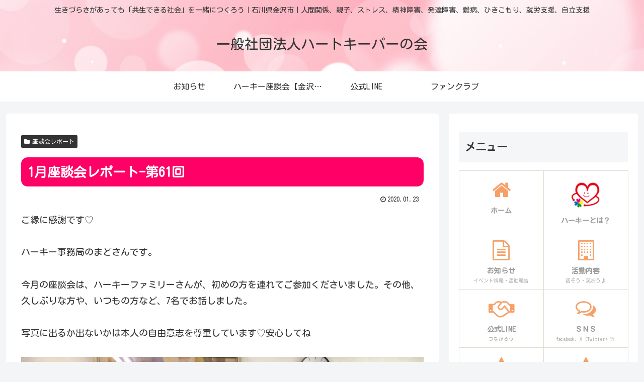

--- FILE ---
content_type: text/css; charset=utf-8
request_url: https://heartkeeper.or.jp/wp-content/cache/autoptimize/autoptimize_single_0518827790a27e2190da0f771ba878ad.php?ver=6.9&fver=20230518045231
body_size: 201
content:
@charset "UTF-8";
/*!
Theme Name: Cocoon Child
Description: Cocoon専用の子テーマ
Theme URI: https://wp-cocoon.com/
Author: わいひら
Author URI: https://nelog.jp/
Template:   cocoon-master
Version:    1.1.3
*/
}.home.page .post-date{display:none}h1{background:#f06;padding:.5em;color:#fff;border-radius:.5em}